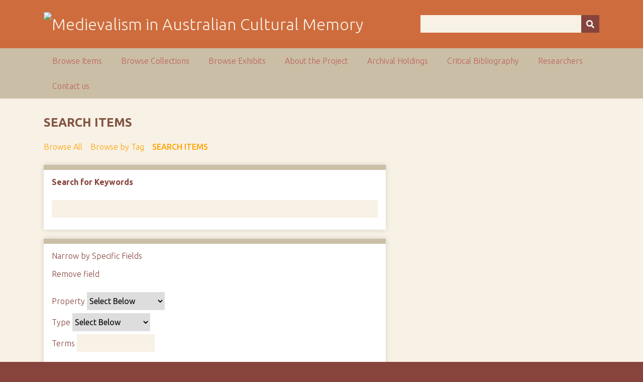

--- FILE ---
content_type: text/html; charset=utf-8
request_url: https://ausmed.arts.uwa.edu.au/items/search?tags=dragon+ship
body_size: 3286
content:
<!DOCTYPE html>
<html class="autumn" lang="en-US">
<head>
    <meta charset="utf-8">
    <meta name="viewport" content="width=device-width, initial-scale=1">
                <meta name="description" content="This is the home page for the NEER Research Cluster entitled Australasian Medievalism.<br />
<br />
The function of the group is to develop and co-ordinate joint research activities in the area of Australian and New Zealand medievalism.<br />
<br />
">
    
        <title>Search Items &middot; Medievalism in Australian Cultural Memory</title>

    <link rel="alternate" type="application/rss+xml" title="Omeka RSS Feed" href="/items/browse?output=rss2" /><link rel="alternate" type="application/atom+xml" title="Omeka Atom Feed" href="/items/browse?output=atom" />
    <!-- Plugin Stuff -->
    
    <!-- Stylesheets -->
    <link href="/application/views/scripts/css/public.css?v=3.1" media="screen" rel="stylesheet" type="text/css" >
<link href="//fonts.googleapis.com/css?family=Ubuntu:300,400,500,700,300italic,400italic,500italic,700italic" media="all" rel="stylesheet" type="text/css" >
<link href="/application/views/scripts/css/iconfonts.css?v=3.1" media="screen" rel="stylesheet" type="text/css" >
<link href="/themes/seasons/css/normalize.css?v=3.1" media="screen" rel="stylesheet" type="text/css" >
<link href="/themes/seasons/css/style.css?v=3.1" media="screen" rel="stylesheet" type="text/css" >
<link href="/themes/seasons/css/print.css?v=3.1" media="print" rel="stylesheet" type="text/css" >
    <!-- JavaScripts -->
    
    <script type="text/javascript" src="//ajax.googleapis.com/ajax/libs/jquery/3.6.0/jquery.min.js"></script>
<script type="text/javascript">
    //<!--
    window.jQuery || document.write("<script type=\"text\/javascript\" src=\"\/application\/views\/scripts\/javascripts\/vendor\/jquery.js?v=3.1\" charset=\"utf-8\"><\/script>")    //-->
</script>
<script type="text/javascript" src="//ajax.googleapis.com/ajax/libs/jqueryui/1.12.1/jquery-ui.min.js"></script>
<script type="text/javascript">
    //<!--
    window.jQuery.ui || document.write("<script type=\"text\/javascript\" src=\"\/application\/views\/scripts\/javascripts\/vendor\/jquery-ui.js?v=3.1\" charset=\"utf-8\"><\/script>")    //-->
</script>
<script type="text/javascript" src="/application/views/scripts/javascripts/vendor/jquery.ui.touch-punch.js"></script>
<script type="text/javascript">
    //<!--
    jQuery.noConflict();    //-->
</script>
<script type="text/javascript" src="/application/views/scripts/javascripts/vendor/selectivizr.js?v=3.1"></script>
<script type="text/javascript" src="/application/views/scripts/javascripts/vendor/jquery-accessibleMegaMenu.js?v=3.1"></script>
<script type="text/javascript" src="/application/views/scripts/javascripts/vendor/respond.js?v=3.1"></script>
<script type="text/javascript" src="/themes/seasons/javascripts/jquery-extra-selectors.js?v=3.1"></script>
<script type="text/javascript" src="/themes/seasons/javascripts/seasons.js?v=3.1"></script>
<script type="text/javascript" src="/application/views/scripts/javascripts/globals.js?v=3.1"></script></head>
<body class="items advanced-search">
    <a href="#content" id="skipnav">Skip to main content</a>
        <div id="wrap">
        <header role="banner">
            <div id="site-title">
                <a href="https://ausmed.arts.uwa.edu.au" ><img src="https://ausmed.arts.uwa.edu.au/files/theme_uploads/seasons_logo_header.jpg" alt="Medievalism in Australian Cultural Memory" /></a>
            </div>
            <div id="search-container" role="search">
                                <form id="search-form" name="search-form" action="/search" aria-label="Search" method="get">    <input type="text" name="query" id="query" value="" title="Query" aria-label="Query" aria-labelledby="search-form query">        <button id="advanced-search" type="button" class="show-advanced button" aria-label="Options" title="Options" aria-labelledby="search-form search-options">
        <span class="icon" aria-hidden="true"></span>
    </button>
    <div id="advanced-form">
        <fieldset id="query-types">
            <legend>Search using this query type:</legend>
            <label><input type="radio" name="query_type" id="query_type-keyword" value="keyword" checked="checked">Keyword</label><br>
<label><input type="radio" name="query_type" id="query_type-boolean" value="boolean">Boolean</label><br>
<label><input type="radio" name="query_type" id="query_type-exact_match" value="exact_match">Exact match</label>        </fieldset>
                <p><a href="/items/search?tags=dragon+ship">Advanced Search (Items only)</a></p>
    </div>
        <button name="submit_search" id="submit_search" type="submit" value="Submit" title="Submit" class="button" aria-label="Submit" aria-labelledby="search-form submit_search"><span class="icon" aria-hidden="true"></span></button></form>
                            </div>
                    </header>

        <nav id="top-nav" class="top" role="navigation">
            <ul class="navigation">
    <li>
        <a href="/items/browse">Browse Items</a>
    </li>
    <li>
        <a href="/collections/browse">Browse Collections</a>
    </li>
    <li>
        <a href="/exhibits">Browse Exhibits</a>
    </li>
    <li>
        <a href="/about">About the Project</a>
    </li>
    <li>
        <a href="/archival-holdings">Archival Holdings</a>
    </li>
    <li>
        <a href="/critical-bibliography">Critical Bibliography</a>
    </li>
    <li>
        <a href="/researchers">Researchers</a>
    </li>
    <li>
        <a href="/contact-us">Contact us</a>
    </li>
</ul>        </nav>

        <div id="content" role="main" tabindex="-1">
            
<h1>Search Items</h1>

<nav class="items-nav navigation secondary-nav">
    <ul class="navigation">
    <li>
        <a href="/items/browse">Browse All</a>
    </li>
    <li>
        <a href="/items/tags">Browse by Tag</a>
    </li>
    <li class="active">
        <a href="/items/search">Search Items</a>
    </li>
</ul></nav>


<form id="advanced-search-form" action="/items/browse" method="GET">
    <div id="search-keywords" class="field">
        <label for="keyword-search">Search for Keywords</label>        <div class="inputs">
        <input type="text" name="search" id="keyword-search" value="" size="40">        </div>
    </div>
    <div id="search-narrow-by-field-alerts" class="sr-only alerts" aria-atomic="true" aria-live="polite">
        <p>Number of rows in "Narrow by Specific Fields": <span class="count">1</span></p>
    </div>
    <div id="search-narrow-by-fields" class="field">
        <div id="search-narrow-by-fields-label" class="label">Narrow by Specific Fields</div>
        <div id="search-narrow-by-fields-property" class="label sr-only" aria-hidden="true">Search Property</div>
        <div id="search-narrow-by-fields-type" class="label sr-only" aria-hidden="true">Search Type</div>
        <div id="search-narrow-by-fields-terms" class="label sr-only" aria-hidden="true">Search Terms</div>
        <div id="search-narrow-by-fields-joiner" class="label sr-only" aria-hidden="true">Search Joiner</div>
        <div id="search-narrow-by-fields-remove-field" class="label aria-hidden="true">Remove field</div>
        <div class="inputs">
                    <div class="search-entry" id="search-row-0" aria-label="Row 1">
                <div class="input advanced-search-joiner"> 
                    <span aria-hidden="true" class="visible-label">Joiner</span>
                    <select name="advanced[0][joiner]" aria-labelledby="search-narrow-by-fields-label search-row-0 search-narrow-by-fields-joiner">
    <option value="and">AND</option>
    <option value="or">OR</option>
</select>                </div>
                <div class="input advanced-search-element"> 
                    <span aria-hidden="true" class="visible-label">Property</span>
                    <select name="advanced[0][element_id]" aria-labelledby="search-narrow-by-fields-label search-row-0 search-narrow-by-fields-property">
    <option value="">Select Below </option>
    <optgroup label="Dublin Core">
    <option value="50">Title</option>
    <option value="49">Subject</option>
    <option value="41">Description</option>
    <option value="39">Creator</option>
    <option value="48">Source</option>
    <option value="45">Publisher</option>
    <option value="40">Date</option>
    <option value="37">Contributor</option>
    <option value="47">Rights</option>
    <option value="46">Relation</option>
    <option value="42">Format</option>
    <option value="44">Language</option>
    <option value="51">Type</option>
    <option value="43">Identifier</option>
    <option value="38">Coverage</option>
    </optgroup>
    <optgroup label="Item Type Metadata">
    <option value="35">Biographical Text</option>
    <option value="13">Producer</option>
    <option value="24">Standards</option>
    <option value="1">Text</option>
    <option value="36">Bibliography</option>
    <option value="14">Director</option>
    <option value="25">Objectives</option>
    <option value="2">Interviewer</option>
    <option value="15">Bit Rate/Frequency</option>
    <option value="26">Materials</option>
    <option value="3">Interviewee</option>
    <option value="16">Time Summary</option>
    <option value="27">Lesson Plan Text</option>
    <option value="4">Location</option>
    <option value="28">URL</option>
    <option value="17">Email Body</option>
    <option value="5">Transcription</option>
    <option value="29">Event Type</option>
    <option value="18">Subject Line</option>
    <option value="6">Local URL</option>
    <option value="30">Participants</option>
    <option value="19">From</option>
    <option value="7">Original Format</option>
    <option value="31">Birth Date</option>
    <option value="20">To</option>
    <option value="10">Physical Dimensions</option>
    <option value="32">Birthplace</option>
    <option value="21">CC</option>
    <option value="33">Death Date</option>
    <option value="11">Duration</option>
    <option value="22">BCC</option>
    <option value="34">Occupation</option>
    <option value="12">Compression</option>
    <option value="23">Number of Attachments</option>
    </optgroup>
</select>                </div>
                <div class="input advanced-search-type"> 
                    <span aria-hidden="true" class="visible-label">Type</span>
                    <select name="advanced[0][type]" aria-labelledby="search-narrow-by-fields-label search-row-0 search-narrow-by-fields-type">
    <option value="" selected="selected">Select Below </option>
    <option value="contains">contains</option>
    <option value="does not contain">does not contain</option>
    <option value="is exactly">is exactly</option>
    <option value="is empty">is empty</option>
    <option value="is not empty">is not empty</option>
    <option value="starts with">starts with</option>
    <option value="ends with">ends with</option>
</select>                </div>
                <div class="input advanced-search-terms">
                    <span aria-hidden="true" class="visible-label">Terms</span>
                    <input type="text" name="advanced[0][terms]" value="" size="20" aria-labelledby="search-narrow-by-fields-label search-row-0 search-narrow-by-fields-terms">                </div>
                <button type="button" class="remove_search" disabled="disabled" style="display: none;" aria-labelledby="search-narrow-by-fields-label search-row-0 search-narrow-by-fields-remove-field" title="Remove field">Remove field</button>
            </div>
                </div>
        <button type="button" class="add_search">Add a Field</button>
    </div>

    <div id="search-by-range" class="field">
        <label for="range">Search by a range of ID#s (example: 1-4, 156, 79)</label>        <div class="inputs">
        <input type="text" name="range" id="range" value="" size="40">        </div>
    </div>

    <div class="field">
        <label for="collection-search">Search By Collection</label>        <div class="inputs">
        <select name="collection" id="collection-search">
    <option value="">Select Below </option>
    <option value="0">No Collection</option>
    <option value="5">Medievalism at the Foundations</option>
    <option value="4">Medievalism in the Classroom</option>
    <option value="6">Medievalism on the Page</option>
    <option value="3">Medievalism on the Streets</option>
</select>        </div>
    </div>

    <div class="field">
        <label for="item-type-search">Search By Type</label>        <div class="inputs">
        <select name="type" id="item-type-search">
    <option value="">Select Below </option>
    <option value="1">Document</option>
    <option value="3">Moving Image</option>
    <option value="4">Oral History</option>
    <option value="5">Sound</option>
    <option value="6">Still Image</option>
    <option value="7">Website</option>
    <option value="8">Event</option>
    <option value="9">Email</option>
    <option value="10">Lesson Plan</option>
    <option value="11">Hyperlink</option>
    <option value="12">Person</option>
    <option value="13">Interactive Resource</option>
</select>        </div>
    </div>

    
    <div class="field">
        <label for="tag-search">Search By Tags</label>        <div class="inputs">
        <input type="text" name="tags" id="tag-search" value="dragon ship" size="40">        </div>
    </div>


    
    <div class="field">
        <label for="featured">Featured/Non-Featured</label>        <div class="inputs">
        <select name="featured" id="featured">
    <option value="">Select Below </option>
    <option value="1">Only Featured Items</option>
    <option value="0">Only Non-Featured Items</option>
</select>        </div>
    </div>

    <div class="field">
    <div class="two columns alpha">
        <label for="exhibit">Search by Exhibit</label>    </div>
    <div class="five columns omega inputs">
        <select name="exhibit" id="exhibit">
    <option value="">Select Below </option>
</select>    </div>
</div>
    <div>
                <input type="submit" class="submit" name="submit_search" id="submit_search_advanced" value="Search for items">
    </div>
</form>

<script type="text/javascript" src="/application/views/scripts/javascripts/items-search.js?v=3.1" charset="utf-8"></script><script type="text/javascript">
    jQuery(document).ready(function () {
        Omeka.Search.activateSearchButtons();
    });
</script>

</div><!-- end content -->

<footer role="contentinfo">

        <div id="custom-footer-text">
                                </div>

        <p>Proudly powered by <a href="http://omeka.org">Omeka</a>.</p>

    
</footer>

</div><!--end wrap-->

<script type="text/javascript">
jQuery(document).ready(function () {
    Omeka.showAdvancedForm();
    Omeka.skipNav();
    Omeka.megaMenu("#top-nav");
    Seasons.mobileSelectNav();
});
</script>

</body>

</html>
